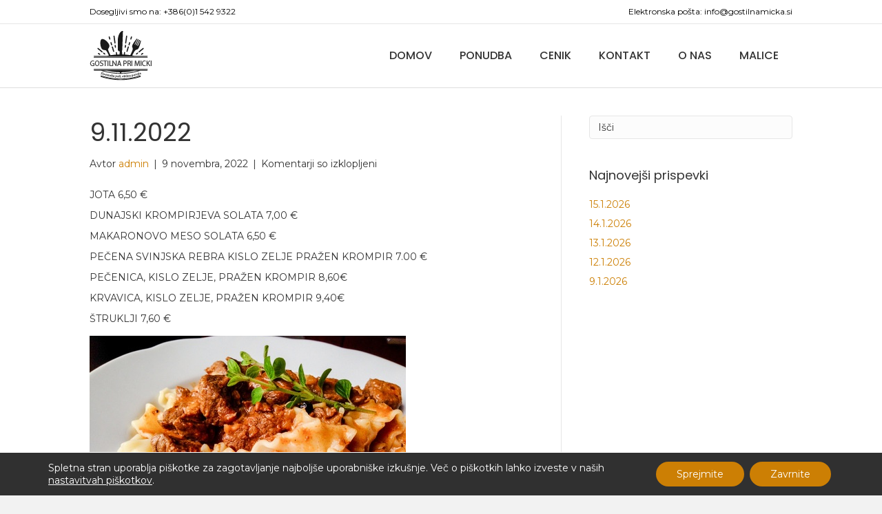

--- FILE ---
content_type: text/html; charset=UTF-8
request_url: https://gostilnamicka.si/9-11-2022/
body_size: 11118
content:
<!DOCTYPE html>
<html lang="sl-SI">
<head>
<meta charset="UTF-8" />
<meta name='viewport' content='width=device-width, initial-scale=1.0' />
<meta http-equiv='X-UA-Compatible' content='IE=edge' />
<link rel="profile" href="https://gmpg.org/xfn/11" />
<meta name='robots' content='index, follow, max-image-preview:large, max-snippet:-1, max-video-preview:-1' />
	<style>img:is([sizes="auto" i], [sizes^="auto," i]) { contain-intrinsic-size: 3000px 1500px }</style>
	
	<!-- This site is optimized with the Yoast SEO plugin v23.1 - https://yoast.com/wordpress/plugins/seo/ -->
	<title>9.11.2022 - Gostilna pri Micki</title>
	<link rel="canonical" href="https://gostilnamicka.si/9-11-2022/" />
	<meta property="og:locale" content="sl_SI" />
	<meta property="og:type" content="article" />
	<meta property="og:title" content="9.11.2022 - Gostilna pri Micki" />
	<meta property="og:description" content="JOTA 6,50 € DUNAJSKI KROMPIRJEVA SOLATA 7,00 € MAKARONOVO MESO SOLATA 6,50 € PEČENA SVINJSKA REBRA KISLO ZELJE PRAŽEN KROMPIR 7.00 € PEČENICA, KISLO ZELJE, PRAŽEN KROMPIR 8,60€ KRVAVICA, KISLO ZELJE, PRAŽEN KROMPIR 9,40€ ŠTRUKLJI 7,60 €" />
	<meta property="og:url" content="https://gostilnamicka.si/9-11-2022/" />
	<meta property="og:site_name" content="Gostilna pri Micki" />
	<meta property="article:published_time" content="2022-11-09T06:48:50+00:00" />
	<meta property="og:image" content="https://gostilnamicka.si/wp-content/uploads/2022/11/wp_upload_proxy442261121..jpeg" />
	<meta property="og:image:width" content="496" />
	<meta property="og:image:height" content="384" />
	<meta property="og:image:type" content="image/jpeg" />
	<meta name="author" content="admin" />
	<meta name="twitter:card" content="summary_large_image" />
	<meta name="twitter:label1" content="Written by" />
	<meta name="twitter:data1" content="admin" />
	<script type="application/ld+json" class="yoast-schema-graph">{"@context":"https://schema.org","@graph":[{"@type":"WebPage","@id":"https://gostilnamicka.si/9-11-2022/","url":"https://gostilnamicka.si/9-11-2022/","name":"9.11.2022 - Gostilna pri Micki","isPartOf":{"@id":"https://gostilnamicka.si/#website"},"primaryImageOfPage":{"@id":"https://gostilnamicka.si/9-11-2022/#primaryimage"},"image":{"@id":"https://gostilnamicka.si/9-11-2022/#primaryimage"},"thumbnailUrl":"https://gostilnamicka.si/wp-content/uploads/2022/11/wp_upload_proxy442261121..jpeg","datePublished":"2022-11-09T06:48:50+00:00","dateModified":"2022-11-09T06:48:50+00:00","author":{"@id":"https://gostilnamicka.si/#/schema/person/1a955be025671fde61fbe39869033458"},"breadcrumb":{"@id":"https://gostilnamicka.si/9-11-2022/#breadcrumb"},"inLanguage":"sl-SI","potentialAction":[{"@type":"ReadAction","target":["https://gostilnamicka.si/9-11-2022/"]}]},{"@type":"ImageObject","inLanguage":"sl-SI","@id":"https://gostilnamicka.si/9-11-2022/#primaryimage","url":"https://gostilnamicka.si/wp-content/uploads/2022/11/wp_upload_proxy442261121..jpeg","contentUrl":"https://gostilnamicka.si/wp-content/uploads/2022/11/wp_upload_proxy442261121..jpeg","width":496,"height":384},{"@type":"BreadcrumbList","@id":"https://gostilnamicka.si/9-11-2022/#breadcrumb","itemListElement":[{"@type":"ListItem","position":1,"name":"Home","item":"https://gostilnamicka.si/"},{"@type":"ListItem","position":2,"name":"9.11.2022"}]},{"@type":"WebSite","@id":"https://gostilnamicka.si/#website","url":"https://gostilnamicka.si/","name":"Gostilna pri Micki","description":"","potentialAction":[{"@type":"SearchAction","target":{"@type":"EntryPoint","urlTemplate":"https://gostilnamicka.si/?s={search_term_string}"},"query-input":"required name=search_term_string"}],"inLanguage":"sl-SI"},{"@type":"Person","@id":"https://gostilnamicka.si/#/schema/person/1a955be025671fde61fbe39869033458","name":"admin","image":{"@type":"ImageObject","inLanguage":"sl-SI","@id":"https://gostilnamicka.si/#/schema/person/image/","url":"https://secure.gravatar.com/avatar/1f2830514d110cb304c99ae6032d680b34292bd3ae5f80e4dacb40717b1cf774?s=96&d=mm&r=g","contentUrl":"https://secure.gravatar.com/avatar/1f2830514d110cb304c99ae6032d680b34292bd3ae5f80e4dacb40717b1cf774?s=96&d=mm&r=g","caption":"admin"},"sameAs":["https://gostilnamicka.si"],"url":"https://gostilnamicka.si/author/admin/"}]}</script>
	<!-- / Yoast SEO plugin. -->


<link rel='dns-prefetch' href='//fonts.googleapis.com' />
<link href='https://fonts.gstatic.com' crossorigin rel='preconnect' />
<link rel="alternate" type="application/rss+xml" title="Gostilna pri Micki &raquo; Vir" href="https://gostilnamicka.si/feed/" />
<link rel='stylesheet' id='wp-block-library-css' href='https://gostilnamicka.si/wp-includes/css/dist/block-library/style.min.css?ver=6.8.3' media='all' />
<style id='wp-block-library-theme-inline-css'>
.wp-block-audio :where(figcaption){color:#555;font-size:13px;text-align:center}.is-dark-theme .wp-block-audio :where(figcaption){color:#ffffffa6}.wp-block-audio{margin:0 0 1em}.wp-block-code{border:1px solid #ccc;border-radius:4px;font-family:Menlo,Consolas,monaco,monospace;padding:.8em 1em}.wp-block-embed :where(figcaption){color:#555;font-size:13px;text-align:center}.is-dark-theme .wp-block-embed :where(figcaption){color:#ffffffa6}.wp-block-embed{margin:0 0 1em}.blocks-gallery-caption{color:#555;font-size:13px;text-align:center}.is-dark-theme .blocks-gallery-caption{color:#ffffffa6}:root :where(.wp-block-image figcaption){color:#555;font-size:13px;text-align:center}.is-dark-theme :root :where(.wp-block-image figcaption){color:#ffffffa6}.wp-block-image{margin:0 0 1em}.wp-block-pullquote{border-bottom:4px solid;border-top:4px solid;color:currentColor;margin-bottom:1.75em}.wp-block-pullquote cite,.wp-block-pullquote footer,.wp-block-pullquote__citation{color:currentColor;font-size:.8125em;font-style:normal;text-transform:uppercase}.wp-block-quote{border-left:.25em solid;margin:0 0 1.75em;padding-left:1em}.wp-block-quote cite,.wp-block-quote footer{color:currentColor;font-size:.8125em;font-style:normal;position:relative}.wp-block-quote:where(.has-text-align-right){border-left:none;border-right:.25em solid;padding-left:0;padding-right:1em}.wp-block-quote:where(.has-text-align-center){border:none;padding-left:0}.wp-block-quote.is-large,.wp-block-quote.is-style-large,.wp-block-quote:where(.is-style-plain){border:none}.wp-block-search .wp-block-search__label{font-weight:700}.wp-block-search__button{border:1px solid #ccc;padding:.375em .625em}:where(.wp-block-group.has-background){padding:1.25em 2.375em}.wp-block-separator.has-css-opacity{opacity:.4}.wp-block-separator{border:none;border-bottom:2px solid;margin-left:auto;margin-right:auto}.wp-block-separator.has-alpha-channel-opacity{opacity:1}.wp-block-separator:not(.is-style-wide):not(.is-style-dots){width:100px}.wp-block-separator.has-background:not(.is-style-dots){border-bottom:none;height:1px}.wp-block-separator.has-background:not(.is-style-wide):not(.is-style-dots){height:2px}.wp-block-table{margin:0 0 1em}.wp-block-table td,.wp-block-table th{word-break:normal}.wp-block-table :where(figcaption){color:#555;font-size:13px;text-align:center}.is-dark-theme .wp-block-table :where(figcaption){color:#ffffffa6}.wp-block-video :where(figcaption){color:#555;font-size:13px;text-align:center}.is-dark-theme .wp-block-video :where(figcaption){color:#ffffffa6}.wp-block-video{margin:0 0 1em}:root :where(.wp-block-template-part.has-background){margin-bottom:0;margin-top:0;padding:1.25em 2.375em}
</style>
<style id='classic-theme-styles-inline-css'>
/*! This file is auto-generated */
.wp-block-button__link{color:#fff;background-color:#32373c;border-radius:9999px;box-shadow:none;text-decoration:none;padding:calc(.667em + 2px) calc(1.333em + 2px);font-size:1.125em}.wp-block-file__button{background:#32373c;color:#fff;text-decoration:none}
</style>
<style id='global-styles-inline-css'>
:root{--wp--preset--aspect-ratio--square: 1;--wp--preset--aspect-ratio--4-3: 4/3;--wp--preset--aspect-ratio--3-4: 3/4;--wp--preset--aspect-ratio--3-2: 3/2;--wp--preset--aspect-ratio--2-3: 2/3;--wp--preset--aspect-ratio--16-9: 16/9;--wp--preset--aspect-ratio--9-16: 9/16;--wp--preset--color--black: #000000;--wp--preset--color--cyan-bluish-gray: #abb8c3;--wp--preset--color--white: #ffffff;--wp--preset--color--pale-pink: #f78da7;--wp--preset--color--vivid-red: #cf2e2e;--wp--preset--color--luminous-vivid-orange: #ff6900;--wp--preset--color--luminous-vivid-amber: #fcb900;--wp--preset--color--light-green-cyan: #7bdcb5;--wp--preset--color--vivid-green-cyan: #00d084;--wp--preset--color--pale-cyan-blue: #8ed1fc;--wp--preset--color--vivid-cyan-blue: #0693e3;--wp--preset--color--vivid-purple: #9b51e0;--wp--preset--gradient--vivid-cyan-blue-to-vivid-purple: linear-gradient(135deg,rgba(6,147,227,1) 0%,rgb(155,81,224) 100%);--wp--preset--gradient--light-green-cyan-to-vivid-green-cyan: linear-gradient(135deg,rgb(122,220,180) 0%,rgb(0,208,130) 100%);--wp--preset--gradient--luminous-vivid-amber-to-luminous-vivid-orange: linear-gradient(135deg,rgba(252,185,0,1) 0%,rgba(255,105,0,1) 100%);--wp--preset--gradient--luminous-vivid-orange-to-vivid-red: linear-gradient(135deg,rgba(255,105,0,1) 0%,rgb(207,46,46) 100%);--wp--preset--gradient--very-light-gray-to-cyan-bluish-gray: linear-gradient(135deg,rgb(238,238,238) 0%,rgb(169,184,195) 100%);--wp--preset--gradient--cool-to-warm-spectrum: linear-gradient(135deg,rgb(74,234,220) 0%,rgb(151,120,209) 20%,rgb(207,42,186) 40%,rgb(238,44,130) 60%,rgb(251,105,98) 80%,rgb(254,248,76) 100%);--wp--preset--gradient--blush-light-purple: linear-gradient(135deg,rgb(255,206,236) 0%,rgb(152,150,240) 100%);--wp--preset--gradient--blush-bordeaux: linear-gradient(135deg,rgb(254,205,165) 0%,rgb(254,45,45) 50%,rgb(107,0,62) 100%);--wp--preset--gradient--luminous-dusk: linear-gradient(135deg,rgb(255,203,112) 0%,rgb(199,81,192) 50%,rgb(65,88,208) 100%);--wp--preset--gradient--pale-ocean: linear-gradient(135deg,rgb(255,245,203) 0%,rgb(182,227,212) 50%,rgb(51,167,181) 100%);--wp--preset--gradient--electric-grass: linear-gradient(135deg,rgb(202,248,128) 0%,rgb(113,206,126) 100%);--wp--preset--gradient--midnight: linear-gradient(135deg,rgb(2,3,129) 0%,rgb(40,116,252) 100%);--wp--preset--font-size--small: 13px;--wp--preset--font-size--medium: 20px;--wp--preset--font-size--large: 36px;--wp--preset--font-size--x-large: 42px;--wp--preset--spacing--20: 0.44rem;--wp--preset--spacing--30: 0.67rem;--wp--preset--spacing--40: 1rem;--wp--preset--spacing--50: 1.5rem;--wp--preset--spacing--60: 2.25rem;--wp--preset--spacing--70: 3.38rem;--wp--preset--spacing--80: 5.06rem;--wp--preset--shadow--natural: 6px 6px 9px rgba(0, 0, 0, 0.2);--wp--preset--shadow--deep: 12px 12px 50px rgba(0, 0, 0, 0.4);--wp--preset--shadow--sharp: 6px 6px 0px rgba(0, 0, 0, 0.2);--wp--preset--shadow--outlined: 6px 6px 0px -3px rgba(255, 255, 255, 1), 6px 6px rgba(0, 0, 0, 1);--wp--preset--shadow--crisp: 6px 6px 0px rgba(0, 0, 0, 1);}:where(.is-layout-flex){gap: 0.5em;}:where(.is-layout-grid){gap: 0.5em;}body .is-layout-flex{display: flex;}.is-layout-flex{flex-wrap: wrap;align-items: center;}.is-layout-flex > :is(*, div){margin: 0;}body .is-layout-grid{display: grid;}.is-layout-grid > :is(*, div){margin: 0;}:where(.wp-block-columns.is-layout-flex){gap: 2em;}:where(.wp-block-columns.is-layout-grid){gap: 2em;}:where(.wp-block-post-template.is-layout-flex){gap: 1.25em;}:where(.wp-block-post-template.is-layout-grid){gap: 1.25em;}.has-black-color{color: var(--wp--preset--color--black) !important;}.has-cyan-bluish-gray-color{color: var(--wp--preset--color--cyan-bluish-gray) !important;}.has-white-color{color: var(--wp--preset--color--white) !important;}.has-pale-pink-color{color: var(--wp--preset--color--pale-pink) !important;}.has-vivid-red-color{color: var(--wp--preset--color--vivid-red) !important;}.has-luminous-vivid-orange-color{color: var(--wp--preset--color--luminous-vivid-orange) !important;}.has-luminous-vivid-amber-color{color: var(--wp--preset--color--luminous-vivid-amber) !important;}.has-light-green-cyan-color{color: var(--wp--preset--color--light-green-cyan) !important;}.has-vivid-green-cyan-color{color: var(--wp--preset--color--vivid-green-cyan) !important;}.has-pale-cyan-blue-color{color: var(--wp--preset--color--pale-cyan-blue) !important;}.has-vivid-cyan-blue-color{color: var(--wp--preset--color--vivid-cyan-blue) !important;}.has-vivid-purple-color{color: var(--wp--preset--color--vivid-purple) !important;}.has-black-background-color{background-color: var(--wp--preset--color--black) !important;}.has-cyan-bluish-gray-background-color{background-color: var(--wp--preset--color--cyan-bluish-gray) !important;}.has-white-background-color{background-color: var(--wp--preset--color--white) !important;}.has-pale-pink-background-color{background-color: var(--wp--preset--color--pale-pink) !important;}.has-vivid-red-background-color{background-color: var(--wp--preset--color--vivid-red) !important;}.has-luminous-vivid-orange-background-color{background-color: var(--wp--preset--color--luminous-vivid-orange) !important;}.has-luminous-vivid-amber-background-color{background-color: var(--wp--preset--color--luminous-vivid-amber) !important;}.has-light-green-cyan-background-color{background-color: var(--wp--preset--color--light-green-cyan) !important;}.has-vivid-green-cyan-background-color{background-color: var(--wp--preset--color--vivid-green-cyan) !important;}.has-pale-cyan-blue-background-color{background-color: var(--wp--preset--color--pale-cyan-blue) !important;}.has-vivid-cyan-blue-background-color{background-color: var(--wp--preset--color--vivid-cyan-blue) !important;}.has-vivid-purple-background-color{background-color: var(--wp--preset--color--vivid-purple) !important;}.has-black-border-color{border-color: var(--wp--preset--color--black) !important;}.has-cyan-bluish-gray-border-color{border-color: var(--wp--preset--color--cyan-bluish-gray) !important;}.has-white-border-color{border-color: var(--wp--preset--color--white) !important;}.has-pale-pink-border-color{border-color: var(--wp--preset--color--pale-pink) !important;}.has-vivid-red-border-color{border-color: var(--wp--preset--color--vivid-red) !important;}.has-luminous-vivid-orange-border-color{border-color: var(--wp--preset--color--luminous-vivid-orange) !important;}.has-luminous-vivid-amber-border-color{border-color: var(--wp--preset--color--luminous-vivid-amber) !important;}.has-light-green-cyan-border-color{border-color: var(--wp--preset--color--light-green-cyan) !important;}.has-vivid-green-cyan-border-color{border-color: var(--wp--preset--color--vivid-green-cyan) !important;}.has-pale-cyan-blue-border-color{border-color: var(--wp--preset--color--pale-cyan-blue) !important;}.has-vivid-cyan-blue-border-color{border-color: var(--wp--preset--color--vivid-cyan-blue) !important;}.has-vivid-purple-border-color{border-color: var(--wp--preset--color--vivid-purple) !important;}.has-vivid-cyan-blue-to-vivid-purple-gradient-background{background: var(--wp--preset--gradient--vivid-cyan-blue-to-vivid-purple) !important;}.has-light-green-cyan-to-vivid-green-cyan-gradient-background{background: var(--wp--preset--gradient--light-green-cyan-to-vivid-green-cyan) !important;}.has-luminous-vivid-amber-to-luminous-vivid-orange-gradient-background{background: var(--wp--preset--gradient--luminous-vivid-amber-to-luminous-vivid-orange) !important;}.has-luminous-vivid-orange-to-vivid-red-gradient-background{background: var(--wp--preset--gradient--luminous-vivid-orange-to-vivid-red) !important;}.has-very-light-gray-to-cyan-bluish-gray-gradient-background{background: var(--wp--preset--gradient--very-light-gray-to-cyan-bluish-gray) !important;}.has-cool-to-warm-spectrum-gradient-background{background: var(--wp--preset--gradient--cool-to-warm-spectrum) !important;}.has-blush-light-purple-gradient-background{background: var(--wp--preset--gradient--blush-light-purple) !important;}.has-blush-bordeaux-gradient-background{background: var(--wp--preset--gradient--blush-bordeaux) !important;}.has-luminous-dusk-gradient-background{background: var(--wp--preset--gradient--luminous-dusk) !important;}.has-pale-ocean-gradient-background{background: var(--wp--preset--gradient--pale-ocean) !important;}.has-electric-grass-gradient-background{background: var(--wp--preset--gradient--electric-grass) !important;}.has-midnight-gradient-background{background: var(--wp--preset--gradient--midnight) !important;}.has-small-font-size{font-size: var(--wp--preset--font-size--small) !important;}.has-medium-font-size{font-size: var(--wp--preset--font-size--medium) !important;}.has-large-font-size{font-size: var(--wp--preset--font-size--large) !important;}.has-x-large-font-size{font-size: var(--wp--preset--font-size--x-large) !important;}
:where(.wp-block-post-template.is-layout-flex){gap: 1.25em;}:where(.wp-block-post-template.is-layout-grid){gap: 1.25em;}
:where(.wp-block-columns.is-layout-flex){gap: 2em;}:where(.wp-block-columns.is-layout-grid){gap: 2em;}
:root :where(.wp-block-pullquote){font-size: 1.5em;line-height: 1.6;}
</style>
<link rel='stylesheet' id='moove_gdpr_frontend-css' href='https://gostilnamicka.si/wp-content/plugins/gdpr-cookie-compliance/dist/styles/gdpr-main-nf.css?ver=4.15.2' media='all' />
<style id='moove_gdpr_frontend-inline-css'>
				#moove_gdpr_cookie_modal .moove-gdpr-modal-content .moove-gdpr-tab-main h3.tab-title, 
				#moove_gdpr_cookie_modal .moove-gdpr-modal-content .moove-gdpr-tab-main span.tab-title,
				#moove_gdpr_cookie_modal .moove-gdpr-modal-content .moove-gdpr-modal-left-content #moove-gdpr-menu li a, 
				#moove_gdpr_cookie_modal .moove-gdpr-modal-content .moove-gdpr-modal-left-content #moove-gdpr-menu li button,
				#moove_gdpr_cookie_modal .moove-gdpr-modal-content .moove-gdpr-modal-left-content .moove-gdpr-branding-cnt a,
				#moove_gdpr_cookie_modal .moove-gdpr-modal-content .moove-gdpr-modal-footer-content .moove-gdpr-button-holder a.mgbutton, 
				#moove_gdpr_cookie_modal .moove-gdpr-modal-content .moove-gdpr-modal-footer-content .moove-gdpr-button-holder button.mgbutton,
				#moove_gdpr_cookie_modal .cookie-switch .cookie-slider:after, 
				#moove_gdpr_cookie_modal .cookie-switch .slider:after, 
				#moove_gdpr_cookie_modal .switch .cookie-slider:after, 
				#moove_gdpr_cookie_modal .switch .slider:after,
				#moove_gdpr_cookie_info_bar .moove-gdpr-info-bar-container .moove-gdpr-info-bar-content p, 
				#moove_gdpr_cookie_info_bar .moove-gdpr-info-bar-container .moove-gdpr-info-bar-content p a,
				#moove_gdpr_cookie_info_bar .moove-gdpr-info-bar-container .moove-gdpr-info-bar-content a.mgbutton, 
				#moove_gdpr_cookie_info_bar .moove-gdpr-info-bar-container .moove-gdpr-info-bar-content button.mgbutton,
				#moove_gdpr_cookie_modal .moove-gdpr-modal-content .moove-gdpr-tab-main .moove-gdpr-tab-main-content h1, 
				#moove_gdpr_cookie_modal .moove-gdpr-modal-content .moove-gdpr-tab-main .moove-gdpr-tab-main-content h2, 
				#moove_gdpr_cookie_modal .moove-gdpr-modal-content .moove-gdpr-tab-main .moove-gdpr-tab-main-content h3, 
				#moove_gdpr_cookie_modal .moove-gdpr-modal-content .moove-gdpr-tab-main .moove-gdpr-tab-main-content h4, 
				#moove_gdpr_cookie_modal .moove-gdpr-modal-content .moove-gdpr-tab-main .moove-gdpr-tab-main-content h5, 
				#moove_gdpr_cookie_modal .moove-gdpr-modal-content .moove-gdpr-tab-main .moove-gdpr-tab-main-content h6,
				#moove_gdpr_cookie_modal .moove-gdpr-modal-content.moove_gdpr_modal_theme_v2 .moove-gdpr-modal-title .tab-title,
				#moove_gdpr_cookie_modal .moove-gdpr-modal-content.moove_gdpr_modal_theme_v2 .moove-gdpr-tab-main h3.tab-title, 
				#moove_gdpr_cookie_modal .moove-gdpr-modal-content.moove_gdpr_modal_theme_v2 .moove-gdpr-tab-main span.tab-title,
				#moove_gdpr_cookie_modal .moove-gdpr-modal-content.moove_gdpr_modal_theme_v2 .moove-gdpr-branding-cnt a {
				 	font-weight: inherit				}
			#moove_gdpr_cookie_modal,#moove_gdpr_cookie_info_bar,.gdpr_cookie_settings_shortcode_content{font-family:inherit}#moove_gdpr_save_popup_settings_button{background-color:#373737;color:#fff}#moove_gdpr_save_popup_settings_button:hover{background-color:#000}#moove_gdpr_cookie_info_bar .moove-gdpr-info-bar-container .moove-gdpr-info-bar-content a.mgbutton,#moove_gdpr_cookie_info_bar .moove-gdpr-info-bar-container .moove-gdpr-info-bar-content button.mgbutton{background-color:#cc7f04}#moove_gdpr_cookie_modal .moove-gdpr-modal-content .moove-gdpr-modal-footer-content .moove-gdpr-button-holder a.mgbutton,#moove_gdpr_cookie_modal .moove-gdpr-modal-content .moove-gdpr-modal-footer-content .moove-gdpr-button-holder button.mgbutton,.gdpr_cookie_settings_shortcode_content .gdpr-shr-button.button-green{background-color:#cc7f04;border-color:#cc7f04}#moove_gdpr_cookie_modal .moove-gdpr-modal-content .moove-gdpr-modal-footer-content .moove-gdpr-button-holder a.mgbutton:hover,#moove_gdpr_cookie_modal .moove-gdpr-modal-content .moove-gdpr-modal-footer-content .moove-gdpr-button-holder button.mgbutton:hover,.gdpr_cookie_settings_shortcode_content .gdpr-shr-button.button-green:hover{background-color:#fff;color:#cc7f04}#moove_gdpr_cookie_modal .moove-gdpr-modal-content .moove-gdpr-modal-close i,#moove_gdpr_cookie_modal .moove-gdpr-modal-content .moove-gdpr-modal-close span.gdpr-icon{background-color:#cc7f04;border:1px solid #cc7f04}#moove_gdpr_cookie_info_bar span.change-settings-button.focus-g,#moove_gdpr_cookie_info_bar span.change-settings-button:focus,#moove_gdpr_cookie_info_bar button.change-settings-button.focus-g,#moove_gdpr_cookie_info_bar button.change-settings-button:focus{-webkit-box-shadow:0 0 1px 3px #cc7f04;-moz-box-shadow:0 0 1px 3px #cc7f04;box-shadow:0 0 1px 3px #cc7f04}#moove_gdpr_cookie_modal .moove-gdpr-modal-content .moove-gdpr-modal-close i:hover,#moove_gdpr_cookie_modal .moove-gdpr-modal-content .moove-gdpr-modal-close span.gdpr-icon:hover,#moove_gdpr_cookie_info_bar span[data-href]>u.change-settings-button{color:#cc7f04}#moove_gdpr_cookie_modal .moove-gdpr-modal-content .moove-gdpr-modal-left-content #moove-gdpr-menu li.menu-item-selected a span.gdpr-icon,#moove_gdpr_cookie_modal .moove-gdpr-modal-content .moove-gdpr-modal-left-content #moove-gdpr-menu li.menu-item-selected button span.gdpr-icon{color:inherit}#moove_gdpr_cookie_modal .moove-gdpr-modal-content .moove-gdpr-modal-left-content #moove-gdpr-menu li a span.gdpr-icon,#moove_gdpr_cookie_modal .moove-gdpr-modal-content .moove-gdpr-modal-left-content #moove-gdpr-menu li button span.gdpr-icon{color:inherit}#moove_gdpr_cookie_modal .gdpr-acc-link{line-height:0;font-size:0;color:transparent;position:absolute}#moove_gdpr_cookie_modal .moove-gdpr-modal-content .moove-gdpr-modal-close:hover i,#moove_gdpr_cookie_modal .moove-gdpr-modal-content .moove-gdpr-modal-left-content #moove-gdpr-menu li a,#moove_gdpr_cookie_modal .moove-gdpr-modal-content .moove-gdpr-modal-left-content #moove-gdpr-menu li button,#moove_gdpr_cookie_modal .moove-gdpr-modal-content .moove-gdpr-modal-left-content #moove-gdpr-menu li button i,#moove_gdpr_cookie_modal .moove-gdpr-modal-content .moove-gdpr-modal-left-content #moove-gdpr-menu li a i,#moove_gdpr_cookie_modal .moove-gdpr-modal-content .moove-gdpr-tab-main .moove-gdpr-tab-main-content a:hover,#moove_gdpr_cookie_info_bar.moove-gdpr-dark-scheme .moove-gdpr-info-bar-container .moove-gdpr-info-bar-content a.mgbutton:hover,#moove_gdpr_cookie_info_bar.moove-gdpr-dark-scheme .moove-gdpr-info-bar-container .moove-gdpr-info-bar-content button.mgbutton:hover,#moove_gdpr_cookie_info_bar.moove-gdpr-dark-scheme .moove-gdpr-info-bar-container .moove-gdpr-info-bar-content a:hover,#moove_gdpr_cookie_info_bar.moove-gdpr-dark-scheme .moove-gdpr-info-bar-container .moove-gdpr-info-bar-content button:hover,#moove_gdpr_cookie_info_bar.moove-gdpr-dark-scheme .moove-gdpr-info-bar-container .moove-gdpr-info-bar-content span.change-settings-button:hover,#moove_gdpr_cookie_info_bar.moove-gdpr-dark-scheme .moove-gdpr-info-bar-container .moove-gdpr-info-bar-content button.change-settings-button:hover,#moove_gdpr_cookie_info_bar.moove-gdpr-dark-scheme .moove-gdpr-info-bar-container .moove-gdpr-info-bar-content u.change-settings-button:hover,#moove_gdpr_cookie_info_bar span[data-href]>u.change-settings-button,#moove_gdpr_cookie_info_bar.moove-gdpr-dark-scheme .moove-gdpr-info-bar-container .moove-gdpr-info-bar-content a.mgbutton.focus-g,#moove_gdpr_cookie_info_bar.moove-gdpr-dark-scheme .moove-gdpr-info-bar-container .moove-gdpr-info-bar-content button.mgbutton.focus-g,#moove_gdpr_cookie_info_bar.moove-gdpr-dark-scheme .moove-gdpr-info-bar-container .moove-gdpr-info-bar-content a.focus-g,#moove_gdpr_cookie_info_bar.moove-gdpr-dark-scheme .moove-gdpr-info-bar-container .moove-gdpr-info-bar-content button.focus-g,#moove_gdpr_cookie_info_bar.moove-gdpr-dark-scheme .moove-gdpr-info-bar-container .moove-gdpr-info-bar-content a.mgbutton:focus,#moove_gdpr_cookie_info_bar.moove-gdpr-dark-scheme .moove-gdpr-info-bar-container .moove-gdpr-info-bar-content button.mgbutton:focus,#moove_gdpr_cookie_info_bar.moove-gdpr-dark-scheme .moove-gdpr-info-bar-container .moove-gdpr-info-bar-content a:focus,#moove_gdpr_cookie_info_bar.moove-gdpr-dark-scheme .moove-gdpr-info-bar-container .moove-gdpr-info-bar-content button:focus,#moove_gdpr_cookie_info_bar.moove-gdpr-dark-scheme .moove-gdpr-info-bar-container .moove-gdpr-info-bar-content span.change-settings-button.focus-g,span.change-settings-button:focus,button.change-settings-button.focus-g,button.change-settings-button:focus,#moove_gdpr_cookie_info_bar.moove-gdpr-dark-scheme .moove-gdpr-info-bar-container .moove-gdpr-info-bar-content u.change-settings-button.focus-g,#moove_gdpr_cookie_info_bar.moove-gdpr-dark-scheme .moove-gdpr-info-bar-container .moove-gdpr-info-bar-content u.change-settings-button:focus{color:#cc7f04}#moove_gdpr_cookie_modal.gdpr_lightbox-hide{display:none}
</style>
<link rel='stylesheet' id='jquery-magnificpopup-css' href='https://gostilnamicka.si/wp-content/plugins/bb-plugin/css/jquery.magnificpopup.min.css?ver=2.8.3.3' media='all' />
<link rel='stylesheet' id='base-css' href='https://gostilnamicka.si/wp-content/themes/bb-theme/css/base.min.css?ver=1.7.7' media='all' />
<link rel='stylesheet' id='fl-automator-skin-css' href='https://gostilnamicka.si/wp-content/uploads/bb-theme/skin-5fb17357dcfd8.css?ver=1.7.7' media='all' />
<link rel='stylesheet' id='pp-animate-css' href='https://gostilnamicka.si/wp-content/plugins/bbpowerpack/assets/css/animate.min.css?ver=3.5.1' media='all' />
<link rel='stylesheet' id='fl-builder-google-fonts-969e0deb4a01a4f0a07b5a63cd2a38fb-css' href='//fonts.googleapis.com/css?family=Montserrat%3A300%2C400%2C700%7CPoppins%3A400%2C500&#038;ver=6.8.3' media='all' />
<script src="https://gostilnamicka.si/wp-includes/js/jquery/jquery.min.js?ver=3.7.1" id="jquery-core-js"></script>
<script src="https://gostilnamicka.si/wp-includes/js/jquery/jquery-migrate.min.js?ver=3.4.1" id="jquery-migrate-js"></script>
<link rel="https://api.w.org/" href="https://gostilnamicka.si/wp-json/" /><link rel="alternate" title="JSON" type="application/json" href="https://gostilnamicka.si/wp-json/wp/v2/posts/1941" /><link rel="EditURI" type="application/rsd+xml" title="RSD" href="https://gostilnamicka.si/xmlrpc.php?rsd" />
<meta name="generator" content="WordPress 6.8.3" />
<link rel='shortlink' href='https://gostilnamicka.si/?p=1941' />
<link rel="alternate" title="oEmbed (JSON)" type="application/json+oembed" href="https://gostilnamicka.si/wp-json/oembed/1.0/embed?url=https%3A%2F%2Fgostilnamicka.si%2F9-11-2022%2F" />
<link rel="alternate" title="oEmbed (XML)" type="text/xml+oembed" href="https://gostilnamicka.si/wp-json/oembed/1.0/embed?url=https%3A%2F%2Fgostilnamicka.si%2F9-11-2022%2F&#038;format=xml" />
		<script>
			var bb_powerpack = {
				ajaxurl: 'https://gostilnamicka.si/wp-admin/admin-ajax.php'
			};
		</script>
		<!-- start Simple Custom CSS and JS -->
<script>
jQuery(document).ready(function( $ ){
  if($("#mobile-contact-bar").is(':visible')){
    var height_element = ($("#mobile-contact-bar").height()).toString() + "px";
    $("#moove_gdpr_cookie_info_bar").css('padding-bottom', height_element);
  }
});</script>
<!-- end Simple Custom CSS and JS -->
<!-- start Simple Custom CSS and JS -->
<style>
#mobile-contact-bar{
  display: none; 
}
#moove_gdpr_cookie_info_bar{
  background-color: #303030 !important;
}

#mobile-contact-bar-outer i{
  font-size: 46px;
  line-height: 24px; 
  width: unset;
}

@media screen and (max-width: 768px){
  #mobile-contact-bar{
    display: block;
  }
}
</style>
<!-- end Simple Custom CSS and JS -->
<link rel="icon" href="https://gostilnamicka.si/wp-content/uploads/2020/10/cropped-gostilna-pri-micki-logo@2-32x32.png" sizes="32x32" />
<link rel="icon" href="https://gostilnamicka.si/wp-content/uploads/2020/10/cropped-gostilna-pri-micki-logo@2-192x192.png" sizes="192x192" />
<link rel="apple-touch-icon" href="https://gostilnamicka.si/wp-content/uploads/2020/10/cropped-gostilna-pri-micki-logo@2-180x180.png" />
<meta name="msapplication-TileImage" content="https://gostilnamicka.si/wp-content/uploads/2020/10/cropped-gostilna-pri-micki-logo@2-270x270.png" />
		<style id="wp-custom-css">
			.grecaptcha-badge{
	display: none !important;
}		</style>
		</head>
<body data-rsssl=1 class="wp-singular post-template-default single single-post postid-1941 single-format-standard wp-theme-bb-theme fl-builder-2-8-3-3 fl-theme-1-7-7 fl-framework-base fl-preset-default fl-full-width fl-has-sidebar" itemscope="itemscope" itemtype="https://schema.org/WebPage">
<a aria-label="Preskočite na vsebino" class="fl-screen-reader-text" href="#fl-main-content">Preskočite na vsebino</a><div class="fl-page">
	<header class="fl-page-header fl-page-header-fixed fl-page-nav-right fl-page-nav-toggle-icon fl-page-nav-toggle-visible-mobile"  role="banner">
	<div class="fl-page-header-wrap">
		<div class="fl-page-header-container container">
			<div class="fl-page-header-row row">
				<div class="col-sm-12 col-md-3 fl-page-logo-wrap">
					<div class="fl-page-header-logo">
						<a href="https://gostilnamicka.si/"><img loading="false" data-no-lazy="1" class="fl-logo-img" itemscope itemtype="https://schema.org/ImageObject" src="https://gostilnamicka.si/wp-content/uploads/2020/10/gostilna-pri-micki-logo.png" data-retina="" title="" alt="Gostilna pri Micki" /><meta itemprop="name" content="Gostilna pri Micki" /></a>
					</div>
				</div>
				<div class="col-sm-12 col-md-9 fl-page-fixed-nav-wrap">
					<div class="fl-page-nav-wrap">
						<nav class="fl-page-nav fl-nav navbar navbar-default navbar-expand-md" aria-label="Meni v glavi" role="navigation">
							<button type="button" class="navbar-toggle navbar-toggler" data-toggle="collapse" data-target=".fl-page-nav-collapse">
								<span><i class="fas fa-bars" aria-hidden="true"></i><span class="sr-only">Meni</span></span>
							</button>
							<div class="fl-page-nav-collapse collapse navbar-collapse">
								<ul id="menu-glavni-meni" class="nav navbar-nav navbar-right menu fl-theme-menu"><li id="menu-item-16" class="menu-item menu-item-type-post_type menu-item-object-page menu-item-home menu-item-16 nav-item"><a href="https://gostilnamicka.si/" class="nav-link">Domov</a></li>
<li id="menu-item-19" class="menu-item menu-item-type-post_type menu-item-object-page menu-item-19 nav-item"><a href="https://gostilnamicka.si/ponudba/" class="nav-link">Ponudba</a></li>
<li id="menu-item-1147" class="menu-item menu-item-type-post_type menu-item-object-page menu-item-1147 nav-item"><a href="https://gostilnamicka.si/cenik/" class="nav-link">Cenik</a></li>
<li id="menu-item-17" class="menu-item menu-item-type-post_type menu-item-object-page menu-item-17 nav-item"><a href="https://gostilnamicka.si/kontakt/" class="nav-link">Kontakt</a></li>
<li id="menu-item-18" class="menu-item menu-item-type-post_type menu-item-object-page menu-item-18 nav-item"><a href="https://gostilnamicka.si/o-nas/" class="nav-link">O nas</a></li>
<li id="menu-item-220" class="menu-item menu-item-type-post_type menu-item-object-page menu-item-220 nav-item"><a href="https://gostilnamicka.si/malice/" class="nav-link">Malice</a></li>
</ul>							</div>
						</nav>
					</div>
				</div>
			</div>
		</div>
	</div>
</header><!-- .fl-page-header-fixed -->
<div class="fl-page-bar">
	<div class="fl-page-bar-container container">
		<div class="fl-page-bar-row row">
			<div class="col-sm-6 col-md-6 text-left clearfix"><div class="fl-page-bar-text fl-page-bar-text-1">Dosegljivi smo na: <a href="tel:+38615429322">+386(0)1 542 9322</a></div></div>			<div class="col-sm-6 col-md-6 text-right clearfix"><div class="fl-page-bar-text fl-page-bar-text-2">Elektronska pošta: <a href="mailto:info@gostilnamicka.si">info@gostilnamicka.si</aa></div></div>		</div>
	</div>
</div><!-- .fl-page-bar -->
<header class="fl-page-header fl-page-header-primary fl-page-nav-right fl-page-nav-toggle-icon fl-page-nav-toggle-visible-mobile" itemscope="itemscope" itemtype="https://schema.org/WPHeader"  role="banner">
	<div class="fl-page-header-wrap">
		<div class="fl-page-header-container container">
			<div class="fl-page-header-row row">
				<div class="col-sm-12 col-md-4 fl-page-header-logo-col">
					<div class="fl-page-header-logo" itemscope="itemscope" itemtype="https://schema.org/Organization">
						<a href="https://gostilnamicka.si/" itemprop="url"><img loading="false" data-no-lazy="1" class="fl-logo-img" itemscope itemtype="https://schema.org/ImageObject" src="https://gostilnamicka.si/wp-content/uploads/2020/10/gostilna-pri-micki-logo.png" data-retina="" title="" alt="Gostilna pri Micki" /><meta itemprop="name" content="Gostilna pri Micki" /></a>
											</div>
				</div>
				<div class="col-sm-12 col-md-8 fl-page-nav-col">
					<div class="fl-page-nav-wrap">
						<nav class="fl-page-nav fl-nav navbar navbar-default navbar-expand-md" aria-label="Meni v glavi" itemscope="itemscope" itemtype="https://schema.org/SiteNavigationElement" role="navigation">
							<button type="button" class="navbar-toggle navbar-toggler" data-toggle="collapse" data-target=".fl-page-nav-collapse">
								<span><i class="fas fa-bars" aria-hidden="true"></i><span class="sr-only">Meni</span></span>
							</button>
							<div class="fl-page-nav-collapse collapse navbar-collapse">
								<ul id="menu-glavni-meni-1" class="nav navbar-nav navbar-right menu fl-theme-menu"><li class="menu-item menu-item-type-post_type menu-item-object-page menu-item-home menu-item-16 nav-item"><a href="https://gostilnamicka.si/" class="nav-link">Domov</a></li>
<li class="menu-item menu-item-type-post_type menu-item-object-page menu-item-19 nav-item"><a href="https://gostilnamicka.si/ponudba/" class="nav-link">Ponudba</a></li>
<li class="menu-item menu-item-type-post_type menu-item-object-page menu-item-1147 nav-item"><a href="https://gostilnamicka.si/cenik/" class="nav-link">Cenik</a></li>
<li class="menu-item menu-item-type-post_type menu-item-object-page menu-item-17 nav-item"><a href="https://gostilnamicka.si/kontakt/" class="nav-link">Kontakt</a></li>
<li class="menu-item menu-item-type-post_type menu-item-object-page menu-item-18 nav-item"><a href="https://gostilnamicka.si/o-nas/" class="nav-link">O nas</a></li>
<li class="menu-item menu-item-type-post_type menu-item-object-page menu-item-220 nav-item"><a href="https://gostilnamicka.si/malice/" class="nav-link">Malice</a></li>
</ul>							</div>
						</nav>
					</div>
				</div>
			</div>
		</div>
	</div>
</header><!-- .fl-page-header -->
	<div id="fl-main-content" class="fl-page-content" itemprop="mainContentOfPage" role="main">

		
<div class="container">
	<div class="row">

		
		<div class="fl-content fl-content-left col-md-8">
			<article class="fl-post post-1941 post type-post status-publish format-standard has-post-thumbnail hentry category-malice" id="fl-post-1941" itemscope itemtype="https://schema.org/BlogPosting">

	
	<header class="fl-post-header" role="banner">
		<h1 class="fl-post-title" itemprop="headline">
			9.11.2022					</h1>
		<div class="fl-post-meta fl-post-meta-top"><span class="fl-post-author">Avtor <a href="https://gostilnamicka.si/author/admin/"><span>admin</span></a></span><span class="fl-sep"> | </span><span class="fl-post-date">9 novembra, 2022</span><span class="fl-sep"> | </span><span class="fl-comments-popup-link"><span>Komentarji so izklopljeni<span class="screen-reader-text"> za 9.11.2022</span></span></span></div><meta itemscope itemprop="mainEntityOfPage" itemtype="https://schema.org/WebPage" itemid="https://gostilnamicka.si/9-11-2022/" content="9.11.2022" /><meta itemprop="datePublished" content="2022-11-09" /><meta itemprop="dateModified" content="2022-11-09" /><div itemprop="publisher" itemscope itemtype="https://schema.org/Organization"><meta itemprop="name" content="Gostilna pri Micki"><div itemprop="logo" itemscope itemtype="https://schema.org/ImageObject"><meta itemprop="url" content="https://gostilnamicka.si/wp-content/uploads/2020/10/gostilna-pri-micki-logo.png"></div></div><div itemscope itemprop="author" itemtype="https://schema.org/Person"><meta itemprop="url" content="https://gostilnamicka.si/author/admin/" /><meta itemprop="name" content="admin" /></div><div itemscope itemprop="image" itemtype="https://schema.org/ImageObject"><meta itemprop="url" content="https://gostilnamicka.si/wp-content/uploads/2022/11/wp_upload_proxy442261121..jpeg" /><meta itemprop="width" content="496" /><meta itemprop="height" content="384" /></div><div itemprop="interactionStatistic" itemscope itemtype="https://schema.org/InteractionCounter"><meta itemprop="interactionType" content="https://schema.org/CommentAction" /><meta itemprop="userInteractionCount" content="0" /></div>	</header><!-- .fl-post-header -->

	
	
	<div class="fl-post-content clearfix" itemprop="text">
		<p>JOTA 6,50 €</p>
<p>DUNAJSKI KROMPIRJEVA SOLATA 7,00 €</p>
<p>MAKARONOVO MESO SOLATA 6,50 €</p>
<p>PEČENA  SVINJSKA REBRA KISLO ZELJE  PRAŽEN KROMPIR  7.00 €</p>
<p>PEČENICA, KISLO ZELJE, PRAŽEN KROMPIR 8,60€</p>
<p>KRVAVICA, KISLO ZELJE, PRAŽEN KROMPIR 9,40€</p>
<p>ŠTRUKLJI 7,60 €</p>
<p><a href="https://media.qwilink.com/cCZU3yrc.jpeg"><img decoding="async" src="https://media.qwilink.com/cCZU3yrc.jpeg" class="alignnone size-full" /></a></p>
	</div><!-- .fl-post-content -->

	
	<div class="fl-post-meta fl-post-meta-bottom"><div class="fl-post-cats-tags">Posted in <a href="https://gostilnamicka.si/category/malice/" rel="category tag">Malice</a></div></div>		
</article>


<!-- .fl-post -->
		</div>

		<div class="fl-sidebar fl-sidebar-right fl-sidebar-display-desktop col-md-4" itemscope="itemscope" itemtype="https://schema.org/WPSideBar">
		<aside id="search-2" class="fl-widget widget_search"><form aria-label="Iskanje" method="get" role="search" action="https://gostilnamicka.si/" title="Napiši in pritisni enter za iskanje">
	<input aria-label="Iskanje" type="search" class="fl-search-input form-control" name="s" value="Išči" onfocus="if (this.value === 'Išči') { this.value = ''; }" onblur="if (this.value === '') this.value='Išči';" />
</form>
</aside>
		<aside id="recent-posts-2" class="fl-widget widget_recent_entries">
		<h4 class="fl-widget-title">Najnovejši prispevki</h4>
		<ul>
											<li>
					<a href="https://gostilnamicka.si/15-1-2026/">15.1.2026</a>
									</li>
											<li>
					<a href="https://gostilnamicka.si/14-1-2026/">14.1.2026</a>
									</li>
											<li>
					<a href="https://gostilnamicka.si/13-1-2026/">13.1.2026</a>
									</li>
											<li>
					<a href="https://gostilnamicka.si/12-1-2026/">12.1.2026</a>
									</li>
											<li>
					<a href="https://gostilnamicka.si/9-1-2026/">9.1.2026</a>
									</li>
					</ul>

		</aside>	</div>

	</div>
</div>


	</div><!-- .fl-page-content -->
		<footer class="fl-page-footer-wrap" itemscope="itemscope" itemtype="https://schema.org/WPFooter"  role="contentinfo">
		<div class="fl-page-footer-widgets">
	<div class="fl-page-footer-widgets-container container">
		<div class="fl-page-footer-widgets-row row">
		<div class="col-sm-3 col-md-3 fl-page-footer-widget-col fl-page-footer-widget-col-1"><aside id="text-3" class="fl-widget widget_text"><h4 class="fl-widget-title">Kontakt</h4>			<div class="textwidget"><p>GOSTILNA PRI MICKI gostinstvo d.o.o.<br />
Novo naselje 1, 1261 Ljubljana-Dobrunje</p>
<p><a href="mailto:info@gostilnamicka.si">info@gostilnamicka.si </a>/ <a href="mailto:gostilnaprimicki@siol.net">gostilnaprimicki@siol.net</a></p>
<p><a href="mailto:+386%20(0)1%20542%209322">+386 (0)1 542 9322 </a>/ <a href="mailto:+386%20(0)5%20993%201998">+386 (0)5 993 1998</a></p>
</div>
		</aside></div><div class="col-sm-3 col-md-3 fl-page-footer-widget-col fl-page-footer-widget-col-2"><aside id="text-4" class="fl-widget widget_text"><h4 class="fl-widget-title">Delovni čas</h4>			<div class="textwidget"><p>Ponedeljek &#8211; sobota: 09.00 &#8211; 15.00</p>
<p>Prazniki: 10.00 &#8211; 15.00</p>
<p>Nedelja: Zaprto</p>
<p>&nbsp;</p>
</div>
		</aside></div><div class="col-sm-3 col-md-3 fl-page-footer-widget-col fl-page-footer-widget-col-3"><aside id="text-5" class="fl-widget widget_text"><h4 class="fl-widget-title">O nas &#038; rezervacije</h4>			<div class="textwidget"><p>Smo gostilna z dolgoletno tradicijo! Naša gostilna velja za eno bolj poznanih na območju Ljubljane in njene okolice.</p>
<p>Rezervacije sprejemamo na telefon in preko elektronske pošte.</p>
</div>
		</aside></div><div class="col-sm-3 col-md-3 fl-page-footer-widget-col fl-page-footer-widget-col-4"><aside id="nav_menu-3" class="fl-widget widget_nav_menu"><h4 class="fl-widget-title">Meni</h4><div class="menu-footer-meni-container"><ul id="menu-footer-meni" class="menu"><li id="menu-item-85" class="menu-item menu-item-type-post_type menu-item-object-page menu-item-home menu-item-85"><a href="https://gostilnamicka.si/">Domov</a></li>
<li id="menu-item-88" class="menu-item menu-item-type-post_type menu-item-object-page menu-item-88"><a href="https://gostilnamicka.si/o-nas/">O nas</a></li>
<li id="menu-item-89" class="menu-item menu-item-type-post_type menu-item-object-page menu-item-89"><a href="https://gostilnamicka.si/ponudba/">Ponudba</a></li>
<li id="menu-item-87" class="menu-item menu-item-type-post_type menu-item-object-page menu-item-87"><a href="https://gostilnamicka.si/kontakt/">Kontakt</a></li>
<li id="menu-item-219" class="menu-item menu-item-type-post_type menu-item-object-page menu-item-219"><a href="https://gostilnamicka.si/malice/">Malice</a></li>
<li id="menu-item-86" class="menu-item menu-item-type-post_type menu-item-object-page menu-item-privacy-policy menu-item-86"><a rel="privacy-policy" href="https://gostilnamicka.si/politika-piskotkov/">Politika piškotkov</a></li>
</ul></div></aside></div>		</div>
	</div>
</div><!-- .fl-page-footer-widgets -->
<div class="fl-page-footer">
	<div class="fl-page-footer-container container">
		<div class="fl-page-footer-row row">
			<div class="col-md-12 text-center clearfix"><div class="fl-page-footer-text fl-page-footer-text-1">© 2020 Gostilna pri Micki | <a href="https://acenta.si" target="_blank">Acenta Builder</a></div></div>					</div>
	</div>
</div><!-- .fl-page-footer -->
	</footer>
		</div><!-- .fl-page -->
<script type="speculationrules">
{"prefetch":[{"source":"document","where":{"and":[{"href_matches":"\/*"},{"not":{"href_matches":["\/wp-*.php","\/wp-admin\/*","\/wp-content\/uploads\/*","\/wp-content\/*","\/wp-content\/plugins\/*","\/wp-content\/themes\/bb-theme\/*","\/*\\?(.+)"]}},{"not":{"selector_matches":"a[rel~=\"nofollow\"]"}},{"not":{"selector_matches":".no-prefetch, .no-prefetch a"}}]},"eagerness":"conservative"}]}
</script>

  <!--copyscapeskip-->
  <aside id="moove_gdpr_cookie_info_bar" class="moove-gdpr-info-bar-hidden moove-gdpr-align-center moove-gdpr-dark-scheme gdpr_infobar_postion_bottom" aria-label="GDPR Cookie Banner" style="display: none;">
    <div class="moove-gdpr-info-bar-container">
      <div class="moove-gdpr-info-bar-content">
        
<div class="moove-gdpr-cookie-notice">
  <p class="p1">Spletna stran uporablja piškotke za zagotavljanje najboljše uporabniške izkušnje. Več o piškotkih lahko izveste v naših <button  data-href="#moove_gdpr_cookie_modal" class="change-settings-button">nastavitvah piškotkov</button>.</p>
</div>
<!--  .moove-gdpr-cookie-notice -->        
<div class="moove-gdpr-button-holder">
		  <button class="mgbutton moove-gdpr-infobar-allow-all gdpr-fbo-0" aria-label="Sprejmite" >Sprejmite</button>
	  				<button class="mgbutton moove-gdpr-infobar-reject-btn gdpr-fbo-1 "  aria-label="Zavrnite">Zavrnite</button>
			</div>
<!--  .button-container -->      </div>
      <!-- moove-gdpr-info-bar-content -->
    </div>
    <!-- moove-gdpr-info-bar-container -->
  </aside>
  <!-- #moove_gdpr_cookie_info_bar -->
  <!--/copyscapeskip-->
<link rel='stylesheet' id='font-awesome-5-css' href='https://gostilnamicka.si/wp-content/plugins/bb-plugin/fonts/fontawesome/5.15.4/css/all.min.css?ver=2.8.3.3' media='all' />
<script id="moove_gdpr_frontend-js-extra">
var moove_frontend_gdpr_scripts = {"ajaxurl":"https:\/\/gostilnamicka.si\/wp-admin\/admin-ajax.php","post_id":"1941","plugin_dir":"https:\/\/gostilnamicka.si\/wp-content\/plugins\/gdpr-cookie-compliance","show_icons":"all","is_page":"","ajax_cookie_removal":"false","strict_init":"2","enabled_default":{"third_party":0,"advanced":0},"geo_location":"false","force_reload":"false","is_single":"1","hide_save_btn":"false","current_user":"0","cookie_expiration":"365","script_delay":"2000","close_btn_action":"1","close_btn_rdr":"","scripts_defined":"{\"cache\":true,\"header\":\"\",\"body\":\"\",\"footer\":\"\",\"thirdparty\":{\"header\":\".\",\"body\":\"\",\"footer\":\"\"},\"advanced\":{\"header\":\"\",\"body\":\"\",\"footer\":\"\"}}","gdpr_scor":"true","wp_lang":"","wp_consent_api":"false"};
</script>
<script src="https://gostilnamicka.si/wp-content/plugins/gdpr-cookie-compliance/dist/scripts/main.js?ver=4.15.2" id="moove_gdpr_frontend-js"></script>
<script id="moove_gdpr_frontend-js-after">
var gdpr_consent__strict = "true"
var gdpr_consent__thirdparty = "false"
var gdpr_consent__advanced = "false"
var gdpr_consent__cookies = "strict"
</script>
<script src="https://gostilnamicka.si/wp-content/plugins/bb-plugin/js/jquery.ba-throttle-debounce.min.js?ver=2.8.3.3" id="jquery-throttle-js"></script>
<script src="https://gostilnamicka.si/wp-content/plugins/bb-plugin/js/jquery.magnificpopup.min.js?ver=2.8.3.3" id="jquery-magnificpopup-js"></script>
<script src="https://gostilnamicka.si/wp-content/plugins/bb-plugin/js/jquery.fitvids.min.js?ver=1.2" id="jquery-fitvids-js"></script>
<script id="fl-automator-js-extra">
var themeopts = {"medium_breakpoint":"992","mobile_breakpoint":"768"};
</script>
<script src="https://gostilnamicka.si/wp-content/themes/bb-theme/js/theme.min.js?ver=1.7.7" id="fl-automator-js"></script>

    
  <!--copyscapeskip-->
  <!-- V1 -->
  <div id="moove_gdpr_cookie_modal" class="gdpr_lightbox-hide" role="complementary" aria-label="GDPR Settings Screen">
    <div class="moove-gdpr-modal-content moove-clearfix logo-position-left moove_gdpr_modal_theme_v1">
          
        <button class="moove-gdpr-modal-close" aria-label="Close GDPR Cookie Settings">
          <span class="gdpr-sr-only">Close GDPR Cookie Settings</span>
          <span class="gdpr-icon moovegdpr-arrow-close"></span>
        </button>
            <div class="moove-gdpr-modal-left-content">
        
<div class="moove-gdpr-company-logo-holder">
  <img src="https://gostilnamicka.si/wp-content/uploads/2020/10/gostilna-pri-micki-logo.png" alt=""   width="91"  height="72"  class="img-responsive" />
</div>
<!--  .moove-gdpr-company-logo-holder -->        <ul id="moove-gdpr-menu">
          
<li class="menu-item-on menu-item-privacy_overview menu-item-selected">
  <button data-href="#privacy_overview" class="moove-gdpr-tab-nav" aria-label="Politika zasebnosti">
    <span class="gdpr-nav-tab-title">Politika zasebnosti</span>
  </button>
</li>

  <li class="menu-item-strict-necessary-cookies menu-item-off">
    <button data-href="#strict-necessary-cookies" class="moove-gdpr-tab-nav" aria-label="Nujni piškotki">
      <span class="gdpr-nav-tab-title">Nujni piškotki</span>
    </button>
  </li>


  <li class="menu-item-off menu-item-third_party_cookies">
    <button data-href="#third_party_cookies" class="moove-gdpr-tab-nav" aria-label="Piškotki tretjih oseb">
      <span class="gdpr-nav-tab-title">Piškotki tretjih oseb</span>
    </button>
  </li>


  <li class="menu-item-moreinfo menu-item-off">
    <button data-href="#cookie_policy_modal" class="moove-gdpr-tab-nav" aria-label="Politika piškotkov">
      <span class="gdpr-nav-tab-title">Politika piškotkov</span>
    </button>
  </li>
        </ul>
        
<div class="moove-gdpr-branding-cnt">
  </div>
<!--  .moove-gdpr-branding -->      </div>
      <!--  .moove-gdpr-modal-left-content -->
      <div class="moove-gdpr-modal-right-content">
        <div class="moove-gdpr-modal-title">
           
        </div>
        <!-- .moove-gdpr-modal-ritle -->
        <div class="main-modal-content">

          <div class="moove-gdpr-tab-content">
            
<div id="privacy_overview" class="moove-gdpr-tab-main">
      <span class="tab-title">Politika zasebnosti</span>
    <div class="moove-gdpr-tab-main-content">
  	<p class="p1">Spletna stran uporablja spletne piškotke, da vam lahko zagotavljamo najboljšo uporabniško izkušnjo. Podatki piškotkov bodo shranjeni v vašem brskalniku in bodo uporabljeni za prepoznavanje napredka na spletni strani, za prilagoditev strani, za izbolšanje celotne uporabniške izkušnje in za Google Analytics.</p>
  	  </div>
  <!--  .moove-gdpr-tab-main-content -->

</div>
<!-- #privacy_overview -->            
  <div id="strict-necessary-cookies" class="moove-gdpr-tab-main" style="display:none">
    <span class="tab-title">Nujni piškotki</span>
    <div class="moove-gdpr-tab-main-content">
      <p class="p1">Nujni piškotki so piškotki, ki jih spletna stran potrebuje za svoje delovanje in morajo biti vedno omogočeni.</p>
      <div class="moove-gdpr-status-bar gdpr-checkbox-disabled checkbox-selected">
        <div class="gdpr-cc-form-wrap">
          <div class="gdpr-cc-form-fieldset">
            <label class="cookie-switch" for="moove_gdpr_strict_cookies">    
              <span class="gdpr-sr-only">Enable or Disable Cookies</span>        
              <input type="checkbox" aria-label="Nujni piškotki" disabled checked="checked"  value="check" name="moove_gdpr_strict_cookies" id="moove_gdpr_strict_cookies">
              <span class="cookie-slider cookie-round" data-text-enable="Omogočeno" data-text-disabled="Onemogočeno"></span>
            </label>
          </div>
          <!-- .gdpr-cc-form-fieldset -->
        </div>
        <!-- .gdpr-cc-form-wrap -->
      </div>
      <!-- .moove-gdpr-status-bar -->
              <div class="moove-gdpr-strict-warning-message" style="margin-top: 10px;">
          <p class="p1">Če onemogočite te piškotke tvegate, da se spletna stran ne bo prikazovala pravilno in da vaš napredek ne bo shranjen.</p>
        </div>
        <!--  .moove-gdpr-tab-main-content -->
                                              
    </div>
    <!--  .moove-gdpr-tab-main-content -->
  </div>
  <!-- #strict-necesarry-cookies -->
            
  <div id="third_party_cookies" class="moove-gdpr-tab-main" style="display:none">
    <span class="tab-title">Piškotki tretjih oseb</span>
    <div class="moove-gdpr-tab-main-content">
      <p class="p1">Spletna stran uporablja Google Analytics in Google Maps preko katerih zbiramo podatke o številu obiskovalcev, popularnih straneh in podobno.</p>
<p class="p1">Sprejem teh piškotkov zagotavlja, da lahko še naprej izboljšujemo spletno stran.</p>
      <div class="moove-gdpr-status-bar">
        <div class="gdpr-cc-form-wrap">
          <div class="gdpr-cc-form-fieldset">
            <label class="cookie-switch" for="moove_gdpr_performance_cookies">    
              <span class="gdpr-sr-only">Enable or Disable Cookies</span>     
              <input type="checkbox" aria-label="Piškotki tretjih oseb" value="check" name="moove_gdpr_performance_cookies" id="moove_gdpr_performance_cookies" >
              <span class="cookie-slider cookie-round" data-text-enable="Omogočeno" data-text-disabled="Onemogočeno"></span>
            </label>
          </div>
          <!-- .gdpr-cc-form-fieldset -->
        </div>
        <!-- .gdpr-cc-form-wrap -->
      </div>
      <!-- .moove-gdpr-status-bar -->
              <div class="moove-gdpr-strict-secondary-warning-message" style="margin-top: 10px; display: none;">
          <p>Prosimo da prvo omogočite nujne piškotke!</p>
        </div>
        <!--  .moove-gdpr-tab-main-content -->
             
    </div>
    <!--  .moove-gdpr-tab-main-content -->
  </div>
  <!-- #third_party_cookies -->
            
            
  <div id="cookie_policy_modal" class="moove-gdpr-tab-main" style="display:none">
    <span class="tab-title">Politika piškotkov</span>
    <div class="moove-gdpr-tab-main-content">
      <p>Več informacij o naši <a href="https://gostilnamicka.si/politika-piskotkov/">politiki piškotkov najdete tukaj.</a></p>
       
    </div>
    <!--  .moove-gdpr-tab-main-content -->
  </div>
          </div>
          <!--  .moove-gdpr-tab-content -->
        </div>
        <!--  .main-modal-content -->
        <div class="moove-gdpr-modal-footer-content">
          <div class="moove-gdpr-button-holder">
			  		<button class="mgbutton moove-gdpr-modal-allow-all button-visible" aria-label="Omogoči vse">Omogoči vse</button>
		  					<button class="mgbutton moove-gdpr-modal-save-settings button-visible" aria-label="Shranite spremembe">Shranite spremembe</button>
				</div>
<!--  .moove-gdpr-button-holder -->        </div>
        <!--  .moove-gdpr-modal-footer-content -->
      </div>
      <!--  .moove-gdpr-modal-right-content -->

      <div class="moove-clearfix"></div>

    </div>
    <!--  .moove-gdpr-modal-content -->
  </div>
  <!-- #moove_gdpr_cookie_modal -->
  <!--/copyscapeskip-->
</body>
</html>
